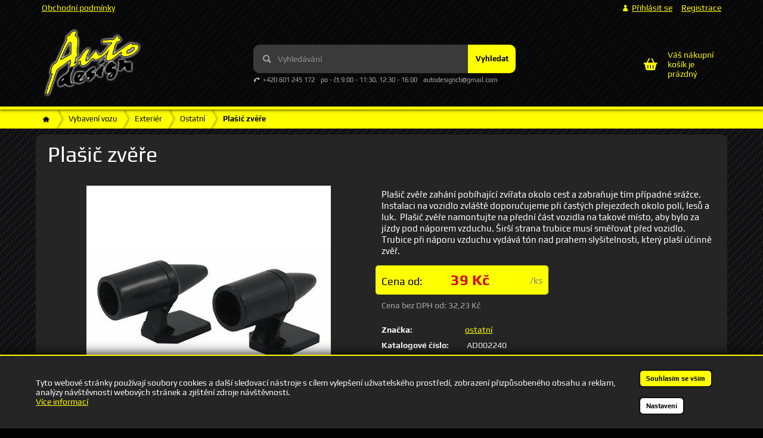

--- FILE ---
content_type: text/html; charset=UTF-8
request_url: https://www.autodesign-tuning.cz/plasic-zvere/
body_size: 11259
content:
<!DOCTYPE html>
<html lang="cs" class="no-js">
    <head>
        <meta http-equiv="Content-Type" content="text/html; charset=utf-8">
        <meta name="viewport" content="width=device-width, initial-scale=1, shrink-to-fit=no">
        <meta name="description" content="Plašič zvěře zahání pobíhající zvířata okolo cest a zabraňuje tím případné srážce. Instalaci na vozidlo zvláště doporučujeme při častých přejezdech okolo polí, lesů a luk.  Plašič zvěře namontujte na přední část vozidla na takové místo, aby bylo za jízdy pod náporem vzduchu. Širší strana trubice musí směřovat před vozidlo. Trubice při náporu vzduchu vydává tón nad prahem slyšitelnosti, který plaší účinně zvěř.">
        <meta http-equiv="X-UA-Compatible" content="IE=11" />
        <link rel="apple-touch-icon" sizes="180x180" href="/public/frontend/images/favicons/apple-touch-icon.png">
        <link rel="shortcut icon" type="image/png" sizes="32x32" href="/public/frontend/images/favicons/favicon-32x32.png">
        <link rel="shortcut icon" type="image/png" sizes="16x16" href="/public/frontend/images/favicons/favicon-16x16.png">
        <link rel="mask-icon" href="/public/frontend/images/favicons/safari-pinned-tab.svg" color="#5bbad5">
        <meta name="msapplication-TileColor" content="#da532c">
        <meta name="theme-color" content="#ffffff">
        <link rel="canonical" href="https://www.autodesign-tuning.cz/plasic-zvere/" />

                <link rel="stylesheet" href="/build/frontend-style-common.d774fa6a.css">
                <link rel="stylesheet" href="/build/frontend-print-style-common.92863839.css">

        
        
        <title>    Plašič zvěře
 | Auto Design</title>
    </head>

    <body class="web">
        <div id="fb-root"></div>
        <script async defer crossorigin="anonymous" src="https://connect.facebook.net/cs_CZ/sdk.js#xfbml=1&version=v16.0" nonce="YswY5dD1"></script>

        
        <!-- Google tag (gtag.js) -->
<script async src="https://www.googletagmanager.com/gtag/js?id=G-C4PJY74NE8"></script>
<script>
    window.dataLayer = window.dataLayer || [];

    function gtag () {
        dataLayer.push(arguments);
    }

    gtag('js', new Date());
    gtag('consent', 'default', {
        'ad_storage': 'denied',
        'analytics_storage': 'denied'
    });
    gtag('config', 'G-C4PJY74NE8');
</script>


                        <div class="web__in">
        <div class="web__header">
            <div class="web__line">
                <div class="web__container">
                    
            
    <header class="header">
        <div class="header__logo">
                            <a class="logo" href="https://www.autodesign-tuning.cz/">
                    <img src="/public/frontend/images/logo.png" alt="Internetový obchod">
                </a>
                    </div>

        <div class="header__middle dont-print">
            <div class="search" id="js-search-autocomplete">
    <form action="https://www.autodesign-tuning.cz/hledani/" method="get">
        <div class="search__form">
            <div class="search__form__input">
                <input
                    type="text"
                    name="q"
                    value=""
                    placeholder="Vyhledávání"
                    class="input search__input"
                    id="js-search-autocomplete-input"
                    autocomplete="off"
                    data-autocomplete-url="https://www.autodesign-tuning.cz/search/autocomplete/"
                />
                <span class="search__form__icon">
                        <i class="svg svg-search"
                        ></i>

                </span>
            </div>
            <button type="submit" class="btn search__form__button js-search-autocomplete-submit">
                Vyhledat
            </button>
        </div>
        <div id="js-search-autocomplete-results"></div>
    </form>
</div>

                            <div class="contact-us">
                                            <span class="contact-us__phone">
                                <i class="svg svg-phone"
                        ></i>

                            +420 601 245 172
                        </span>
                                                                <span class="contact-us__days">
                            po - čt 9:00 - 11:30, 12:30 - 16:00
                        </span>
                                                                <span class="contact-us__email">
                            autodesigncb@gmail.com
                        </span>
                                    </div>
                    </div>

        <div class="header__mobile dont-print">
            <div class="header__mobile-button header__mobile-button--menu">
                <span class="header__mobile-button__in js-responsive-toggle" data-element="js-categories" data-hide-on-click-out="true">
                        <i class="svg svg-burger-menu"
                        ></i>

                    Menu
                </span>
            </div>

                            <div class="header__mobile-button dont-print">
                    <a href="tel:+420 601 245 172" class="header__mobile-button__in">
                            <i class="svg svg-phone"
                        ></i>

                    </a>
                </div>
            
            <div class="header__mobile-button">
                <span class="header__mobile-button__in js-responsive-toggle" data-element="js-user-menu" data-hide-on-click-out="true">
                        <i class="svg svg-user"
                        ></i>

                </span>
                <div class="header__mobile-button__menu" id="js-user-menu">
                                            <a class="js-login-button" href="https://www.autodesign-tuning.cz/prihlaseni/" data-url="https://www.autodesign-tuning.cz/login/form">
                            Přihlásit se
                        </a>
                        <a href="https://www.autodesign-tuning.cz/registrace/">
                            Registrace
                        </a>
                                    </div>
            </div>
        </div>

        <div class="header__top dont-print">
            <div class="header__top__left">
                <ul class="menu dont-print">
            <li class="menu__item">
            <a class="menu__item__link" href="https://www.autodesign-tuning.cz/obchodni-podminky/">Obchodní podmínky</a>
        </li>
    </ul>

            </div>

            <div class="header__top__right">
                <ul class="menu-iconic">
                                            <li class="menu-iconic__item">
                            <a
                                href="https://www.autodesign-tuning.cz/prihlaseni/"
                                data-url="https://www.autodesign-tuning.cz/login/form"
                                class="test-login-link-desktop js-login-button menu-iconic__item__link"
                            >
                                    <i class="svg svg-user"
                        ></i>

                                <span>
                                    Přihlásit se
                                </span>
                            </a>
                        </li>
                        <li class="menu-iconic__item">
                            <a href="https://www.autodesign-tuning.cz/registrace/" class="test-registration-link-desktop menu-iconic__item__link">
                                <span>
                                    Registrace
                                </span>
                            </a>
                        </li>
                                    </ul>
            </div>
        </div>

        <div class="header__cart dont-print">
            
<div id="js-cart-box"
        data-reload-url="https://www.autodesign-tuning.cz/cart/box/"
>
    <div class="cart">
        <a             class="cart__block  empty no-hover">
            <span class="cart__icon">
                    <i class="svg svg-cart"
                        ></i>

            </span>
            <div class="cart__info">
                                    Váš nákupní košík je prázdný
                            </div>
        </a>
            </div>

    <div class="cart-mobile header__mobile-button">
        <a href="https://www.autodesign-tuning.cz/kosik/" class="header__mobile-button__in">
                <i class="svg svg-cart"
                        ></i>

                    </a>
    </div>
</div>

        </div>
    </header>

    

                    <div class="web__line web__line-menu">
                        <div class="web__container position-relative">
                            
    <ul class="js-category-list list-menu dont-print
         list-menu--root        "
        id="js-categories">
                                <li class="list-menu__item js-category-item
                js-hover-intent"
                data-hover-intent-class-for-open="active intented"
                data-hover-intent-force-click="true"
                data-hover-intent-force-click-element=".js-category-collapse-control"
                >
                <a href="https://www.autodesign-tuning.cz/vybaveni-vozu/" class="list-menu__item__link list-menu__item__link--level-1 ">
                    Vybavení vozu
                                                <i class="svg svg-arrow list-menu__item__control js-category-collapse-control"
                            data-url="https://www.autodesign-tuning.cz/categoryPanel/2/"
                ></i>

                                    </a>
                                                        
                    
    <ul class="js-category-list list-menu dont-print
                "
        >
                                <li class="list-menu__item js-category-item
                "
                data-hover-intent-class-for-open="active intented"
                data-hover-intent-force-click="true"
                data-hover-intent-force-click-element=".js-category-collapse-control"
                >
                <a href="https://www.autodesign-tuning.cz/exterier/" class="list-menu__item__link list-menu__item__link--level-2 ">
                    Exteriér
                                                <i class="svg svg-arrow list-menu__item__control js-category-collapse-control"
                            data-url="https://www.autodesign-tuning.cz/categoryPanel/3/"
                ></i>

                                    </a>
                                                        
                    
    <ul class="js-category-list list-menu dont-print
                 list-menu--dropdown"
        >
                                <li class="list-menu__item js-category-item
                "
                data-hover-intent-class-for-open="active intented"
                data-hover-intent-force-click="true"
                data-hover-intent-force-click-element=".js-category-collapse-control"
                >
                <a href="https://www.autodesign-tuning.cz/mracitka-masky/" class="list-menu__item__link list-menu__item__link--level-3 ">
                    Mračítka, masky
                                    </a>
                                    <div class="display-none js-category-list-placeholder"></div>
                            </li>
                                <li class="list-menu__item js-category-item
                "
                data-hover-intent-class-for-open="active intented"
                data-hover-intent-force-click="true"
                data-hover-intent-force-click-element=".js-category-collapse-control"
                >
                <a href="https://www.autodesign-tuning.cz/spoilery-kridla-body-kit/" class="list-menu__item__link list-menu__item__link--level-3 ">
                    Spoilery, křídla, body kit
                                    </a>
                                    <div class="display-none js-category-list-placeholder"></div>
                            </li>
                                <li class="list-menu__item js-category-item
                "
                data-hover-intent-class-for-open="active intented"
                data-hover-intent-force-click="true"
                data-hover-intent-force-click-element=".js-category-collapse-control"
                >
                <a href="https://www.autodesign-tuning.cz/zrcatka/" class="list-menu__item__link list-menu__item__link--level-3 ">
                    Zrcátka
                                    </a>
                                    <div class="display-none js-category-list-placeholder"></div>
                            </li>
                                <li class="list-menu__item js-category-item
                "
                data-hover-intent-class-for-open="active intented"
                data-hover-intent-force-click="true"
                data-hover-intent-force-click-element=".js-category-collapse-control"
                >
                <a href="https://www.autodesign-tuning.cz/sterace-a-ostrikovace/" class="list-menu__item__link list-menu__item__link--level-3 ">
                    Stěrače a ostříkovače
                                    </a>
                                    <div class="display-none js-category-list-placeholder"></div>
                            </li>
                                <li class="list-menu__item js-category-item
                "
                data-hover-intent-class-for-open="active intented"
                data-hover-intent-force-click="true"
                data-hover-intent-force-click-element=".js-category-collapse-control"
                >
                <a href="https://www.autodesign-tuning.cz/podlozky-pod-spz/" class="list-menu__item__link list-menu__item__link--level-3 ">
                    Podložky pod SPZ
                                    </a>
                                    <div class="display-none js-category-list-placeholder"></div>
                            </li>
                                <li class="list-menu__item js-category-item
                "
                data-hover-intent-class-for-open="active intented"
                data-hover-intent-force-click="true"
                data-hover-intent-force-click-element=".js-category-collapse-control"
                >
                <a href="https://www.autodesign-tuning.cz/lambo-style-dvere-lsd-doors/" class="list-menu__item__link list-menu__item__link--level-3 ">
                    Lambo style dveře | LSD Doors
                                    </a>
                                    <div class="display-none js-category-list-placeholder"></div>
                            </li>
                                <li class="list-menu__item js-category-item
                "
                data-hover-intent-class-for-open="active intented"
                data-hover-intent-force-click="true"
                data-hover-intent-force-click-element=".js-category-collapse-control"
                >
                <a href="https://www.autodesign-tuning.cz/parkovaci-systemy/" class="list-menu__item__link list-menu__item__link--level-3 ">
                    Parkovací systémy
                                                <i class="svg svg-arrow list-menu__item__control js-category-collapse-control"
                            data-url="https://www.autodesign-tuning.cz/categoryPanel/10/"
                ></i>

                                    </a>
                                    <div class="display-none js-category-list-placeholder"></div>
                            </li>
                                <li class="list-menu__item js-category-item
                "
                data-hover-intent-class-for-open="active intented"
                data-hover-intent-force-click="true"
                data-hover-intent-force-click-element=".js-category-collapse-control"
                >
                <a href="https://www.autodesign-tuning.cz/zabezpeceni-komfort/" class="list-menu__item__link list-menu__item__link--level-3 ">
                    Zabezpečení, komfort
                                                <i class="svg svg-arrow list-menu__item__control js-category-collapse-control"
                            data-url="https://www.autodesign-tuning.cz/categoryPanel/18/"
                ></i>

                                    </a>
                                    <div class="display-none js-category-list-placeholder"></div>
                            </li>
                                <li class="list-menu__item js-category-item
                "
                data-hover-intent-class-for-open="active intented"
                data-hover-intent-force-click="true"
                data-hover-intent-force-click-element=".js-category-collapse-control"
                >
                <a href="https://www.autodesign-tuning.cz/zimni-vybava/" class="list-menu__item__link list-menu__item__link--level-3 ">
                    Zimní výbava
                                    </a>
                                    <div class="display-none js-category-list-placeholder"></div>
                            </li>
                                <li class="list-menu__item js-category-item
                "
                data-hover-intent-class-for-open="active intented"
                data-hover-intent-force-click="true"
                data-hover-intent-force-click-element=".js-category-collapse-control"
                >
                <a href="https://www.autodesign-tuning.cz/vystrazna-svetla-majaky/" class="list-menu__item__link list-menu__item__link--level-3 ">
                    Výstražná světla - majáky
                                                <i class="svg svg-arrow list-menu__item__control js-category-collapse-control"
                            data-url="https://www.autodesign-tuning.cz/categoryPanel/69/"
                ></i>

                                    </a>
                                    <div class="display-none js-category-list-placeholder"></div>
                            </li>
                                <li class="list-menu__item js-category-item
                "
                data-hover-intent-class-for-open="active intented"
                data-hover-intent-force-click="true"
                data-hover-intent-force-click-element=".js-category-collapse-control"
                >
                <a href="https://www.autodesign-tuning.cz/protipruvanove-plexi/" class="list-menu__item__link list-menu__item__link--level-3 ">
                    Protiprůvanové plexi
                                    </a>
                                    <div class="display-none js-category-list-placeholder"></div>
                            </li>
                                <li class="list-menu__item js-category-item
                "
                data-hover-intent-class-for-open="active intented"
                data-hover-intent-force-click="true"
                data-hover-intent-force-click-element=".js-category-collapse-control"
                >
                <a href="https://www.autodesign-tuning.cz/odrazky-a-reflexni-pruhy/" class="list-menu__item__link list-menu__item__link--level-3 ">
                    Odrazky a reflexní pruhy
                                    </a>
                                    <div class="display-none js-category-list-placeholder"></div>
                            </li>
                                <li class="list-menu__item js-category-item
                "
                data-hover-intent-class-for-open="active intented"
                data-hover-intent-force-click="true"
                data-hover-intent-force-click-element=".js-category-collapse-control"
                >
                <a href="https://www.autodesign-tuning.cz/ostatni-3/" class="list-menu__item__link list-menu__item__link--level-3 current">
                    Ostatní
                                    </a>
                                                        
                                                </li>
            </ul>
                            </li>
                                <li class="list-menu__item js-category-item
                "
                data-hover-intent-class-for-open="active intented"
                data-hover-intent-force-click="true"
                data-hover-intent-force-click-element=".js-category-collapse-control"
                >
                <a href="https://www.autodesign-tuning.cz/interier/" class="list-menu__item__link list-menu__item__link--level-2 ">
                    Interiér
                                                <i class="svg svg-arrow list-menu__item__control js-category-collapse-control"
                            data-url="https://www.autodesign-tuning.cz/categoryPanel/96/"
                ></i>

                                    </a>
                                    <div class="display-none js-category-list-placeholder"></div>
                            </li>
                                <li class="list-menu__item js-category-item
                "
                data-hover-intent-class-for-open="active intented"
                data-hover-intent-force-click="true"
                data-hover-intent-force-click-element=".js-category-collapse-control"
                >
                <a href="https://www.autodesign-tuning.cz/elektronika/" class="list-menu__item__link list-menu__item__link--level-2 ">
                    Elektronika
                                                <i class="svg svg-arrow list-menu__item__control js-category-collapse-control"
                            data-url="https://www.autodesign-tuning.cz/categoryPanel/121/"
                ></i>

                                    </a>
                                    <div class="display-none js-category-list-placeholder"></div>
                            </li>
                                <li class="list-menu__item js-category-item
                "
                data-hover-intent-class-for-open="active intented"
                data-hover-intent-force-click="true"
                data-hover-intent-force-click-element=".js-category-collapse-control"
                >
                <a href="https://www.autodesign-tuning.cz/osvetleni-neony/" class="list-menu__item__link list-menu__item__link--level-2 ">
                    Osvětlení, neony
                                                <i class="svg svg-arrow list-menu__item__control js-category-collapse-control"
                            data-url="https://www.autodesign-tuning.cz/categoryPanel/434/"
                ></i>

                                    </a>
                                    <div class="display-none js-category-list-placeholder"></div>
                            </li>
                                <li class="list-menu__item js-category-item
                "
                data-hover-intent-class-for-open="active intented"
                data-hover-intent-force-click="true"
                data-hover-intent-force-click-element=".js-category-collapse-control"
                >
                <a href="https://www.autodesign-tuning.cz/samolepky-a-folie/" class="list-menu__item__link list-menu__item__link--level-2 ">
                    Samolepky a fólie
                                                <i class="svg svg-arrow list-menu__item__control js-category-collapse-control"
                            data-url="https://www.autodesign-tuning.cz/categoryPanel/438/"
                ></i>

                                    </a>
                                    <div class="display-none js-category-list-placeholder"></div>
                            </li>
            </ul>
                            </li>
                                <li class="list-menu__item js-category-item
                js-hover-intent"
                data-hover-intent-class-for-open="active intented"
                data-hover-intent-force-click="true"
                data-hover-intent-force-click-element=".js-category-collapse-control"
                >
                <a href="https://www.autodesign-tuning.cz/motorsport/" class="list-menu__item__link list-menu__item__link--level-1 ">
                    Motorsport
                                                <i class="svg svg-arrow list-menu__item__control js-category-collapse-control"
                            data-url="https://www.autodesign-tuning.cz/categoryPanel/446/"
                ></i>

                                    </a>
                                    <div class="display-none js-category-list-placeholder"></div>
                            </li>
                                <li class="list-menu__item js-category-item
                js-hover-intent"
                data-hover-intent-class-for-open="active intented"
                data-hover-intent-force-click="true"
                data-hover-intent-force-click-element=".js-category-collapse-control"
                >
                <a href="https://www.autodesign-tuning.cz/dilna-mechanik/" class="list-menu__item__link list-menu__item__link--level-1 ">
                    Dílna, mechanik
                                                <i class="svg svg-arrow list-menu__item__control js-category-collapse-control"
                            data-url="https://www.autodesign-tuning.cz/categoryPanel/529/"
                ></i>

                                    </a>
                                    <div class="display-none js-category-list-placeholder"></div>
                            </li>
                                <li class="list-menu__item js-category-item
                js-hover-intent"
                data-hover-intent-class-for-open="active intented"
                data-hover-intent-force-click="true"
                data-hover-intent-force-click-element=".js-category-collapse-control"
                >
                <a href="https://www.autodesign-tuning.cz/brzdy-kola-podvozek/" class="list-menu__item__link list-menu__item__link--level-1 ">
                    Brzdy, kola, podvozek
                                                <i class="svg svg-arrow list-menu__item__control js-category-collapse-control"
                            data-url="https://www.autodesign-tuning.cz/categoryPanel/553/"
                ></i>

                                    </a>
                                    <div class="display-none js-category-list-placeholder"></div>
                            </li>
                                <li class="list-menu__item js-category-item
                js-hover-intent"
                data-hover-intent-class-for-open="active intented"
                data-hover-intent-force-click="true"
                data-hover-intent-force-click-element=".js-category-collapse-control"
                >
                <a href="https://www.autodesign-tuning.cz/motor-prevodovka/" class="list-menu__item__link list-menu__item__link--level-1 ">
                    Motor &amp; převodovka
                                                <i class="svg svg-arrow list-menu__item__control js-category-collapse-control"
                            data-url="https://www.autodesign-tuning.cz/categoryPanel/2548/"
                ></i>

                                    </a>
                                    <div class="display-none js-category-list-placeholder"></div>
                            </li>
                                <li class="list-menu__item js-category-item
                js-hover-intent"
                data-hover-intent-class-for-open="active intented"
                data-hover-intent-force-click="true"
                data-hover-intent-force-click-element=".js-category-collapse-control"
                >
                <a href="https://www.autodesign-tuning.cz/autokosmetika-autochemie/" class="list-menu__item__link list-menu__item__link--level-1 ">
                    Autokosmetika &amp; autochemie
                                                <i class="svg svg-arrow list-menu__item__control js-category-collapse-control"
                            data-url="https://www.autodesign-tuning.cz/categoryPanel/2948/"
                ></i>

                                    </a>
                                    <div class="display-none js-category-list-placeholder"></div>
                            </li>
                                <li class="list-menu__item js-category-item
                js-hover-intent"
                data-hover-intent-class-for-open="active intented"
                data-hover-intent-force-click="true"
                data-hover-intent-force-click-element=".js-category-collapse-control"
                >
                <a href="https://www.autodesign-tuning.cz/butik-a-boty/" class="list-menu__item__link list-menu__item__link--level-1 ">
                    Butik a boty
                                                <i class="svg svg-arrow list-menu__item__control js-category-collapse-control"
                            data-url="https://www.autodesign-tuning.cz/categoryPanel/2987/"
                ></i>

                                    </a>
                                    <div class="display-none js-category-list-placeholder"></div>
                            </li>
                                <li class="list-menu__item js-category-item
                js-hover-intent"
                data-hover-intent-class-for-open="active intented"
                data-hover-intent-force-click="true"
                data-hover-intent-force-click-element=".js-category-collapse-control"
                >
                <a href="https://www.autodesign-tuning.cz/auto-design-zbozi/" class="list-menu__item__link list-menu__item__link--level-1 ">
                    Auto design zboží
                                    </a>
                                    <div class="display-none js-category-list-placeholder"></div>
                            </li>
                                <li class="list-menu__item js-category-item
                js-hover-intent"
                data-hover-intent-class-for-open="active intented"
                data-hover-intent-force-click="true"
                data-hover-intent-force-click-element=".js-category-collapse-control"
                >
                <a href="https://www.autodesign-tuning.cz/bazar/" class="list-menu__item__link list-menu__item__link--level-1 ">
                    BAZAR
                                    </a>
                                    <div class="display-none js-category-list-placeholder"></div>
                            </li>
                                <li class="list-menu__item js-category-item
                js-hover-intent"
                data-hover-intent-class-for-open="active intented"
                data-hover-intent-force-click="true"
                data-hover-intent-force-click-element=".js-category-collapse-control"
                >
                <a href="https://www.autodesign-tuning.cz/akce/" class="list-menu__item__link list-menu__item__link--level-1 ">
                    Akce
                                    </a>
                                    <div class="display-none js-category-list-placeholder"></div>
                            </li>
            </ul>

                        </div>
                    </div>
                </div>
            </div>
        </div>
            <div class="web__main">
        <div class="web__main__content js-main-content">
                                <div class="web__line breadcrumb-line">
        <div class="web__container">
            <ul class="box-breadcrumb" itemscope itemtype="https://schema.org/BreadcrumbList">
                <li itemprop="itemListElement" itemscope
                    itemtype="https://schema.org/ListItem">
                    <a itemscope itemtype="https://schema.org/WebPage" itemprop="item"
                       itemid="https://www.autodesign-tuning.cz/"
                       href="https://www.autodesign-tuning.cz/"
                       class="box-breadcrumb__item box-breadcrumb__item--icon">
                        <span itemprop="name" content="Domů">    <i class="svg svg-home"
                        ></i>
</span>
                    </a>
                    <meta itemprop="position" content="1"/>
                </li>
                                    <span class="box-breadcrumb__item box-breadcrumb__item--separator"> > </span>
                    <li itemprop="itemListElement" itemscope
                        itemtype="https://schema.org/ListItem">
                                                    <a itemscope itemtype="https://schema.org/WebPage" itemprop="item"
                               itemid="https://www.autodesign-tuning.cz/vybaveni-vozu/"
                               href="https://www.autodesign-tuning.cz/vybaveni-vozu/"
                               class="box-breadcrumb__item">
                                <span itemprop="name">Vybavení vozu</span>
                            </a>
                                                <meta itemprop="position" content="2"/>
                    </li>
                                    <span class="box-breadcrumb__item box-breadcrumb__item--separator"> > </span>
                    <li itemprop="itemListElement" itemscope
                        itemtype="https://schema.org/ListItem">
                                                    <a itemscope itemtype="https://schema.org/WebPage" itemprop="item"
                               itemid="https://www.autodesign-tuning.cz/exterier/"
                               href="https://www.autodesign-tuning.cz/exterier/"
                               class="box-breadcrumb__item">
                                <span itemprop="name">Exteriér</span>
                            </a>
                                                <meta itemprop="position" content="3"/>
                    </li>
                                    <span class="box-breadcrumb__item box-breadcrumb__item--separator"> > </span>
                    <li itemprop="itemListElement" itemscope
                        itemtype="https://schema.org/ListItem">
                                                    <a itemscope itemtype="https://schema.org/WebPage" itemprop="item"
                               itemid="https://www.autodesign-tuning.cz/ostatni-3/"
                               href="https://www.autodesign-tuning.cz/ostatni-3/"
                               class="box-breadcrumb__item">
                                <span itemprop="name">Ostatní</span>
                            </a>
                                                <meta itemprop="position" content="4"/>
                    </li>
                                    <span class="box-breadcrumb__item box-breadcrumb__item--separator"> > </span>
                    <li itemprop="itemListElement" itemscope
                        itemtype="https://schema.org/ListItem">
                                                    <span itemprop="name" class='box-breadcrumb__item'>Plašič zvěře</span>
                                                <meta itemprop="position" content="5"/>
                    </li>
                            </ul>
        </div>
    </div>

            
            <div class="web__line">
                <div class="web__container">
                    
                </div>
            </div>

            
    <script>
    gtag("event", "view_item", {
        items: [
            {
                item_id: "AD002240",
                item_name: "Pla\u0161i\u010D\u0020zv\u011B\u0159e",
                                item_brand: "ostatní",
                                price: 39,
            }
        ]
    });

</script>


    <div class="web__line">
        <div class="web__container">
            <div itemscope itemtype="http://schema.org/Product">
                <div class="box-detail">
                                        
                    <h1 itemprop="name">
                        Plašič zvěře
                    </h1>
                    <div class="box-detail__image">
                                                <div class="box-detail__image__main">
                                                            <a href="https://www.autodesign-tuning.cz/content/images/product/original/29954.jpg"
                                   class="js-popup-image">
                                        <picture>
                    <source media="(min-width: 480px) and (max-width: 768px)" srcset="https://www.autodesign-tuning.cz/content/images/product/default/additional_0_29954.jpg" />
                <img  alt="" itemprop="image" title="Plašič zvěře" src="https://www.autodesign-tuning.cz/content/images/product/default/29954.jpg" loading="lazy" data-src="https://www.autodesign-tuning.cz/content/images/product/default/29954.jpg" class="image-product" itemprop="image" />    </picture>

                                </a>
                                                    </div>

                                            </div>
                    <div class="box-detail__info">
                        

    


                        <p>Plašič zvěře zahání pobíhající zvířata okolo cest a zabraňuje tím případné srážce. Instalaci na vozidlo zvláště doporučujeme při častých přejezdech okolo polí, lesů a luk.  Plašič zvěře namontujte na přední část vozidla na takové místo, aby bylo za jízdy pod náporem vzduchu. Širší strana trubice musí směřovat před vozidlo. Trubice při náporu vzduchu vydává tón nad prahem slyšitelnosti, který plaší účinně zvěř.</p>
                                                                                    <div itemprop="offers"
                                     itemscope
                                     itemtype="http://schema.org/Offer"
                                     class="box-detail-add__prices">
                                    <div class="box-detail-add__prices__item box-detail-add__prices__item--main">
                                        <span class="box-detail-add__prices__item--label">Cena od:</span> 39 Kč
                                        <span class="box-detail-add__prices__item--unit">/ks</span>
                                    </div>

                                    <div class="box-detail-add__prices__item">
                                        <span>Cena bez DPH od:</span> 32,23 Kč
                                    </div>
                                    <meta itemprop="priceCurrency"
                                          content="CZK"
                                    >
                                    <meta itemprop="price"
                                          content="39"
                                    >
                                </div>
                                                    
                        <dl class="box-detail__info__params"><dt>
                                        Značka:
                                    </dt><dd><a href="https://www.autodesign-tuning.cz/ostatni-30/"><span itemprop="brand">ostatní</span></a></dd><dt>
                                        Katalogové číslo:
                                    </dt><dd>
                                        &nbsp;AD002240&nbsp;
                                    </dd></dl>                                                    <h3>Varianty produktu</h3>
                            <div class="box-detail__variants"                                 itemprop="offers"
                                itemscope
                                itemtype="http://schema.org/AggregateOffer"  >

                                                                    <meta itemprop="priceCurrency" content="CZK">
                                    <meta itemprop="lowPrice" content="39">
                                    <link itemprop="availability" href="http://schema.org/OutOfStock">
                                
                                                                    <div class="box-variant ">
                                        <div class="box-variant__image">
                                            <a href="https://www.autodesign-tuning.cz/plasic-zvere-car-commerce/">
                                                                                                        <picture>
                <img  alt="" title="" src="https://www.autodesign-tuning.cz/content/images/product/thumbnail/29954.jpg" loading="lazy" data-src="https://www.autodesign-tuning.cz/content/images/product/thumbnail/29954.jpg" class="image-product-thumbnail" itemprop="image" />    </picture>

                                                                                            </a>
                                        </div>
                                        <div class="box-variant__name">
                                            <a href="https://www.autodesign-tuning.cz/plasic-zvere-car-commerce/">
                                                <h3>
                                                    
                                                                                                                    Car commerce
                                                                                                                                                            </h3>
                                            </a>
                                        </div>
                                        <div class="box-variant__price">
                                            39 Kč
                                        </div>
                                        <div class="box-variant__availability">Skladem</div>
                                    </div>
                                                                    <div class="box-variant ">
                                        <div class="box-variant__image">
                                            <a href="https://www.autodesign-tuning.cz/plasic-zvere-automax/">
                                                                                                        <picture>
                <img  alt="" title="" src="https://www.autodesign-tuning.cz/content/images/product/thumbnail/29954.jpg" loading="lazy" data-src="https://www.autodesign-tuning.cz/content/images/product/thumbnail/29954.jpg" class="image-product-thumbnail" itemprop="image" />    </picture>

                                                                                            </a>
                                        </div>
                                        <div class="box-variant__name">
                                            <a href="https://www.autodesign-tuning.cz/plasic-zvere-automax/">
                                                <h3>
                                                    
                                                                                                                    Automax
                                                                                                                                                            </h3>
                                            </a>
                                        </div>
                                        <div class="box-variant__price">
                                            55 Kč
                                        </div>
                                        <div class="box-variant__availability">Skladem</div>
                                    </div>
                                                                    <div class="box-variant ">
                                        <div class="box-variant__image">
                                            <a href="https://www.autodesign-tuning.cz/plasic-zvere-amio-chromove/">
                                                                                                        <picture>
                <img  alt="" title="" src="https://www.autodesign-tuning.cz/content/images/product/thumbnail/32947.png" loading="lazy" data-src="https://www.autodesign-tuning.cz/content/images/product/thumbnail/32947.png" class="image-product-thumbnail" itemprop="image" />    </picture>

                                                                                            </a>
                                        </div>
                                        <div class="box-variant__name">
                                            <a href="https://www.autodesign-tuning.cz/plasic-zvere-amio-chromove/">
                                                <h3>
                                                    
                                                                                                                    Amio chromové
                                                                                                                                                            </h3>
                                            </a>
                                        </div>
                                        <div class="box-variant__price">
                                            57 Kč
                                        </div>
                                        <div class="box-variant__availability">Skladem</div>
                                    </div>
                                                            </div>
                                            </div>

                    
                                    </div>
            </div>
        </div>
    </div>
        </div>
    </div>

    <div class="display-none display-block-tablet">
        
    <ul class="js-category-list list-menu dont-print
         list-menu--root        "
        id="js-categories">
                                <li class="list-menu__item js-category-item
                js-hover-intent"
                data-hover-intent-class-for-open="active intented"
                data-hover-intent-force-click="true"
                data-hover-intent-force-click-element=".js-category-collapse-control"
                >
                <a href="https://www.autodesign-tuning.cz/vybaveni-vozu/" class="list-menu__item__link list-menu__item__link--level-1 ">
                    Vybavení vozu
                                                <i class="svg svg-arrow list-menu__item__control js-category-collapse-control"
                            data-url="https://www.autodesign-tuning.cz/categoryPanel/2/"
                ></i>

                                    </a>
                                                        
                    
    <ul class="js-category-list list-menu dont-print
                "
        >
                                <li class="list-menu__item js-category-item
                "
                data-hover-intent-class-for-open="active intented"
                data-hover-intent-force-click="true"
                data-hover-intent-force-click-element=".js-category-collapse-control"
                >
                <a href="https://www.autodesign-tuning.cz/exterier/" class="list-menu__item__link list-menu__item__link--level-2 ">
                    Exteriér
                                                <i class="svg svg-arrow list-menu__item__control js-category-collapse-control"
                            data-url="https://www.autodesign-tuning.cz/categoryPanel/3/"
                ></i>

                                    </a>
                                                        
                    
    <ul class="js-category-list list-menu dont-print
                 list-menu--dropdown"
        >
                                <li class="list-menu__item js-category-item
                "
                data-hover-intent-class-for-open="active intented"
                data-hover-intent-force-click="true"
                data-hover-intent-force-click-element=".js-category-collapse-control"
                >
                <a href="https://www.autodesign-tuning.cz/mracitka-masky/" class="list-menu__item__link list-menu__item__link--level-3 ">
                    Mračítka, masky
                                    </a>
                                    <div class="display-none js-category-list-placeholder"></div>
                            </li>
                                <li class="list-menu__item js-category-item
                "
                data-hover-intent-class-for-open="active intented"
                data-hover-intent-force-click="true"
                data-hover-intent-force-click-element=".js-category-collapse-control"
                >
                <a href="https://www.autodesign-tuning.cz/spoilery-kridla-body-kit/" class="list-menu__item__link list-menu__item__link--level-3 ">
                    Spoilery, křídla, body kit
                                    </a>
                                    <div class="display-none js-category-list-placeholder"></div>
                            </li>
                                <li class="list-menu__item js-category-item
                "
                data-hover-intent-class-for-open="active intented"
                data-hover-intent-force-click="true"
                data-hover-intent-force-click-element=".js-category-collapse-control"
                >
                <a href="https://www.autodesign-tuning.cz/zrcatka/" class="list-menu__item__link list-menu__item__link--level-3 ">
                    Zrcátka
                                    </a>
                                    <div class="display-none js-category-list-placeholder"></div>
                            </li>
                                <li class="list-menu__item js-category-item
                "
                data-hover-intent-class-for-open="active intented"
                data-hover-intent-force-click="true"
                data-hover-intent-force-click-element=".js-category-collapse-control"
                >
                <a href="https://www.autodesign-tuning.cz/sterace-a-ostrikovace/" class="list-menu__item__link list-menu__item__link--level-3 ">
                    Stěrače a ostříkovače
                                    </a>
                                    <div class="display-none js-category-list-placeholder"></div>
                            </li>
                                <li class="list-menu__item js-category-item
                "
                data-hover-intent-class-for-open="active intented"
                data-hover-intent-force-click="true"
                data-hover-intent-force-click-element=".js-category-collapse-control"
                >
                <a href="https://www.autodesign-tuning.cz/podlozky-pod-spz/" class="list-menu__item__link list-menu__item__link--level-3 ">
                    Podložky pod SPZ
                                    </a>
                                    <div class="display-none js-category-list-placeholder"></div>
                            </li>
                                <li class="list-menu__item js-category-item
                "
                data-hover-intent-class-for-open="active intented"
                data-hover-intent-force-click="true"
                data-hover-intent-force-click-element=".js-category-collapse-control"
                >
                <a href="https://www.autodesign-tuning.cz/lambo-style-dvere-lsd-doors/" class="list-menu__item__link list-menu__item__link--level-3 ">
                    Lambo style dveře | LSD Doors
                                    </a>
                                    <div class="display-none js-category-list-placeholder"></div>
                            </li>
                                <li class="list-menu__item js-category-item
                "
                data-hover-intent-class-for-open="active intented"
                data-hover-intent-force-click="true"
                data-hover-intent-force-click-element=".js-category-collapse-control"
                >
                <a href="https://www.autodesign-tuning.cz/parkovaci-systemy/" class="list-menu__item__link list-menu__item__link--level-3 ">
                    Parkovací systémy
                                                <i class="svg svg-arrow list-menu__item__control js-category-collapse-control"
                            data-url="https://www.autodesign-tuning.cz/categoryPanel/10/"
                ></i>

                                    </a>
                                    <div class="display-none js-category-list-placeholder"></div>
                            </li>
                                <li class="list-menu__item js-category-item
                "
                data-hover-intent-class-for-open="active intented"
                data-hover-intent-force-click="true"
                data-hover-intent-force-click-element=".js-category-collapse-control"
                >
                <a href="https://www.autodesign-tuning.cz/zabezpeceni-komfort/" class="list-menu__item__link list-menu__item__link--level-3 ">
                    Zabezpečení, komfort
                                                <i class="svg svg-arrow list-menu__item__control js-category-collapse-control"
                            data-url="https://www.autodesign-tuning.cz/categoryPanel/18/"
                ></i>

                                    </a>
                                    <div class="display-none js-category-list-placeholder"></div>
                            </li>
                                <li class="list-menu__item js-category-item
                "
                data-hover-intent-class-for-open="active intented"
                data-hover-intent-force-click="true"
                data-hover-intent-force-click-element=".js-category-collapse-control"
                >
                <a href="https://www.autodesign-tuning.cz/zimni-vybava/" class="list-menu__item__link list-menu__item__link--level-3 ">
                    Zimní výbava
                                    </a>
                                    <div class="display-none js-category-list-placeholder"></div>
                            </li>
                                <li class="list-menu__item js-category-item
                "
                data-hover-intent-class-for-open="active intented"
                data-hover-intent-force-click="true"
                data-hover-intent-force-click-element=".js-category-collapse-control"
                >
                <a href="https://www.autodesign-tuning.cz/vystrazna-svetla-majaky/" class="list-menu__item__link list-menu__item__link--level-3 ">
                    Výstražná světla - majáky
                                                <i class="svg svg-arrow list-menu__item__control js-category-collapse-control"
                            data-url="https://www.autodesign-tuning.cz/categoryPanel/69/"
                ></i>

                                    </a>
                                    <div class="display-none js-category-list-placeholder"></div>
                            </li>
                                <li class="list-menu__item js-category-item
                "
                data-hover-intent-class-for-open="active intented"
                data-hover-intent-force-click="true"
                data-hover-intent-force-click-element=".js-category-collapse-control"
                >
                <a href="https://www.autodesign-tuning.cz/protipruvanove-plexi/" class="list-menu__item__link list-menu__item__link--level-3 ">
                    Protiprůvanové plexi
                                    </a>
                                    <div class="display-none js-category-list-placeholder"></div>
                            </li>
                                <li class="list-menu__item js-category-item
                "
                data-hover-intent-class-for-open="active intented"
                data-hover-intent-force-click="true"
                data-hover-intent-force-click-element=".js-category-collapse-control"
                >
                <a href="https://www.autodesign-tuning.cz/odrazky-a-reflexni-pruhy/" class="list-menu__item__link list-menu__item__link--level-3 ">
                    Odrazky a reflexní pruhy
                                    </a>
                                    <div class="display-none js-category-list-placeholder"></div>
                            </li>
                                <li class="list-menu__item js-category-item
                "
                data-hover-intent-class-for-open="active intented"
                data-hover-intent-force-click="true"
                data-hover-intent-force-click-element=".js-category-collapse-control"
                >
                <a href="https://www.autodesign-tuning.cz/ostatni-3/" class="list-menu__item__link list-menu__item__link--level-3 current">
                    Ostatní
                                    </a>
                                                        
                                                </li>
            </ul>
                            </li>
                                <li class="list-menu__item js-category-item
                "
                data-hover-intent-class-for-open="active intented"
                data-hover-intent-force-click="true"
                data-hover-intent-force-click-element=".js-category-collapse-control"
                >
                <a href="https://www.autodesign-tuning.cz/interier/" class="list-menu__item__link list-menu__item__link--level-2 ">
                    Interiér
                                                <i class="svg svg-arrow list-menu__item__control js-category-collapse-control"
                            data-url="https://www.autodesign-tuning.cz/categoryPanel/96/"
                ></i>

                                    </a>
                                    <div class="display-none js-category-list-placeholder"></div>
                            </li>
                                <li class="list-menu__item js-category-item
                "
                data-hover-intent-class-for-open="active intented"
                data-hover-intent-force-click="true"
                data-hover-intent-force-click-element=".js-category-collapse-control"
                >
                <a href="https://www.autodesign-tuning.cz/elektronika/" class="list-menu__item__link list-menu__item__link--level-2 ">
                    Elektronika
                                                <i class="svg svg-arrow list-menu__item__control js-category-collapse-control"
                            data-url="https://www.autodesign-tuning.cz/categoryPanel/121/"
                ></i>

                                    </a>
                                    <div class="display-none js-category-list-placeholder"></div>
                            </li>
                                <li class="list-menu__item js-category-item
                "
                data-hover-intent-class-for-open="active intented"
                data-hover-intent-force-click="true"
                data-hover-intent-force-click-element=".js-category-collapse-control"
                >
                <a href="https://www.autodesign-tuning.cz/osvetleni-neony/" class="list-menu__item__link list-menu__item__link--level-2 ">
                    Osvětlení, neony
                                                <i class="svg svg-arrow list-menu__item__control js-category-collapse-control"
                            data-url="https://www.autodesign-tuning.cz/categoryPanel/434/"
                ></i>

                                    </a>
                                    <div class="display-none js-category-list-placeholder"></div>
                            </li>
                                <li class="list-menu__item js-category-item
                "
                data-hover-intent-class-for-open="active intented"
                data-hover-intent-force-click="true"
                data-hover-intent-force-click-element=".js-category-collapse-control"
                >
                <a href="https://www.autodesign-tuning.cz/samolepky-a-folie/" class="list-menu__item__link list-menu__item__link--level-2 ">
                    Samolepky a fólie
                                                <i class="svg svg-arrow list-menu__item__control js-category-collapse-control"
                            data-url="https://www.autodesign-tuning.cz/categoryPanel/438/"
                ></i>

                                    </a>
                                    <div class="display-none js-category-list-placeholder"></div>
                            </li>
            </ul>
                            </li>
                                <li class="list-menu__item js-category-item
                js-hover-intent"
                data-hover-intent-class-for-open="active intented"
                data-hover-intent-force-click="true"
                data-hover-intent-force-click-element=".js-category-collapse-control"
                >
                <a href="https://www.autodesign-tuning.cz/motorsport/" class="list-menu__item__link list-menu__item__link--level-1 ">
                    Motorsport
                                                <i class="svg svg-arrow list-menu__item__control js-category-collapse-control"
                            data-url="https://www.autodesign-tuning.cz/categoryPanel/446/"
                ></i>

                                    </a>
                                    <div class="display-none js-category-list-placeholder"></div>
                            </li>
                                <li class="list-menu__item js-category-item
                js-hover-intent"
                data-hover-intent-class-for-open="active intented"
                data-hover-intent-force-click="true"
                data-hover-intent-force-click-element=".js-category-collapse-control"
                >
                <a href="https://www.autodesign-tuning.cz/dilna-mechanik/" class="list-menu__item__link list-menu__item__link--level-1 ">
                    Dílna, mechanik
                                                <i class="svg svg-arrow list-menu__item__control js-category-collapse-control"
                            data-url="https://www.autodesign-tuning.cz/categoryPanel/529/"
                ></i>

                                    </a>
                                    <div class="display-none js-category-list-placeholder"></div>
                            </li>
                                <li class="list-menu__item js-category-item
                js-hover-intent"
                data-hover-intent-class-for-open="active intented"
                data-hover-intent-force-click="true"
                data-hover-intent-force-click-element=".js-category-collapse-control"
                >
                <a href="https://www.autodesign-tuning.cz/brzdy-kola-podvozek/" class="list-menu__item__link list-menu__item__link--level-1 ">
                    Brzdy, kola, podvozek
                                                <i class="svg svg-arrow list-menu__item__control js-category-collapse-control"
                            data-url="https://www.autodesign-tuning.cz/categoryPanel/553/"
                ></i>

                                    </a>
                                    <div class="display-none js-category-list-placeholder"></div>
                            </li>
                                <li class="list-menu__item js-category-item
                js-hover-intent"
                data-hover-intent-class-for-open="active intented"
                data-hover-intent-force-click="true"
                data-hover-intent-force-click-element=".js-category-collapse-control"
                >
                <a href="https://www.autodesign-tuning.cz/motor-prevodovka/" class="list-menu__item__link list-menu__item__link--level-1 ">
                    Motor &amp; převodovka
                                                <i class="svg svg-arrow list-menu__item__control js-category-collapse-control"
                            data-url="https://www.autodesign-tuning.cz/categoryPanel/2548/"
                ></i>

                                    </a>
                                    <div class="display-none js-category-list-placeholder"></div>
                            </li>
                                <li class="list-menu__item js-category-item
                js-hover-intent"
                data-hover-intent-class-for-open="active intented"
                data-hover-intent-force-click="true"
                data-hover-intent-force-click-element=".js-category-collapse-control"
                >
                <a href="https://www.autodesign-tuning.cz/autokosmetika-autochemie/" class="list-menu__item__link list-menu__item__link--level-1 ">
                    Autokosmetika &amp; autochemie
                                                <i class="svg svg-arrow list-menu__item__control js-category-collapse-control"
                            data-url="https://www.autodesign-tuning.cz/categoryPanel/2948/"
                ></i>

                                    </a>
                                    <div class="display-none js-category-list-placeholder"></div>
                            </li>
                                <li class="list-menu__item js-category-item
                js-hover-intent"
                data-hover-intent-class-for-open="active intented"
                data-hover-intent-force-click="true"
                data-hover-intent-force-click-element=".js-category-collapse-control"
                >
                <a href="https://www.autodesign-tuning.cz/butik-a-boty/" class="list-menu__item__link list-menu__item__link--level-1 ">
                    Butik a boty
                                                <i class="svg svg-arrow list-menu__item__control js-category-collapse-control"
                            data-url="https://www.autodesign-tuning.cz/categoryPanel/2987/"
                ></i>

                                    </a>
                                    <div class="display-none js-category-list-placeholder"></div>
                            </li>
                                <li class="list-menu__item js-category-item
                js-hover-intent"
                data-hover-intent-class-for-open="active intented"
                data-hover-intent-force-click="true"
                data-hover-intent-force-click-element=".js-category-collapse-control"
                >
                <a href="https://www.autodesign-tuning.cz/auto-design-zbozi/" class="list-menu__item__link list-menu__item__link--level-1 ">
                    Auto design zboží
                                    </a>
                                    <div class="display-none js-category-list-placeholder"></div>
                            </li>
                                <li class="list-menu__item js-category-item
                js-hover-intent"
                data-hover-intent-class-for-open="active intented"
                data-hover-intent-force-click="true"
                data-hover-intent-force-click-element=".js-category-collapse-control"
                >
                <a href="https://www.autodesign-tuning.cz/bazar/" class="list-menu__item__link list-menu__item__link--level-1 ">
                    BAZAR
                                    </a>
                                    <div class="display-none js-category-list-placeholder"></div>
                            </li>
                                <li class="list-menu__item js-category-item
                js-hover-intent"
                data-hover-intent-class-for-open="active intented"
                data-hover-intent-force-click="true"
                data-hover-intent-force-click-element=".js-category-collapse-control"
                >
                <a href="https://www.autodesign-tuning.cz/akce/" class="list-menu__item__link list-menu__item__link--level-1 ">
                    Akce
                                    </a>
                                    <div class="display-none js-category-list-placeholder"></div>
                            </li>
            </ul>

    </div>

                    <div class="web__footer web__footer--with-cookies js-eu-cookies-consent-footer-gap">
    <div class="web__line dont-print">
        <div class="web__container">
            <div class="footer">
                <div class="footer-col__1">
                    <ul>
                        <li><a href="https://www.autodesign-tuning.cz/prehled-znacek/">Přehled značek</a>
                        <li><a href="https://www.autodesign-tuning.cz/filtry-jr/">Poptávka filtru JR</a></li>
                        <li><a href="https://www.autodesign-tuning.cz/registrace/">Registrovat se</a></li>
                        <li><a href="https://www.autodesign-tuning.cz/zapomenute-heslo/">Zapomenuté heslo</a></li>
                        <li><a href="https://www.autodesign-tuning.cz/obchodni-podminky/">Obchodní podmínky</a></li>
                        <li><a href="https://www.autodesign-tuning.cz/prehled-osobnich-udaju/">Přehled osobních údajů</a></li>
                        <li><a href="https://www.autodesign-tuning.cz/export-osobnich-udaju/">Export osobních údajů</a></li>
                    </ul>

                <ul class="menu dont-print">
            <li class="menu__item">
            <a class="menu__item__link" href="https://www.autodesign-tuning.cz/zasady-zpracovani-osobnich-udaju/">Zásady zpracování osobních údajů</a>
        </li>
    </ul>


                </div>
                <div class="footer-col__2">
                                                        <form name="subscription_form" method="post" action="/newsletter/subscribe-email/" novalidate="novalidate" data-on-submit="ajaxSubmit" data-success="false" role="form">

    <div class="footer__newsletter">
        <div class="footer__newsletter__text">
            <p>
                Chcete dostávat nejnovější informace z našeho obchodu? Přihlašte se do našeho e-mailového zpravodaje.
            </p>
        </div>
        <div class="footer__newsletter__form">
            <div class="footer__newsletter__form__wrap">
                <div class="footer__newsletter__form__in">
                            <input type="email"  id="subscription_form_email" name="subscription_form[email]" required="required" placeholder="Zadejte e-mail" class="footer__newsletter__input input" />

                            <span class="js-validation-errors-list js-validation-error-list-subscription_form_email form-error  display-none"><span class="form-error__icon"><i class="svg svg-warning"
                        ></i></span><ul class="form-error__list"></ul></span>
                </div>
                    <button type="submit"  id="subscription_form_send" name="subscription_form[send]" class="footer__newsletter__form__btn btn">Přihlásit se</button>

            </div>
                    <span class="js-validation-errors-list js-validation-error-list-subscription_form in-message in-message--alert display-none"><ul class="in-message__list"></ul></span>
            <div class="form-choice">
                <input type="checkbox"  id="subscription_form_privacyPolicyAgreement" name="subscription_form[privacyPolicyAgreement]" required="required" class="css-checkbox" value="1" />
                <label class="css-checkbox__image form-choice__label" for="subscription_form_privacyPolicyAgreement">
                                                                    Souhlasím se <a href="https://www.autodesign-tuning.cz/zasady-zpracovani-osobnich-udaju/" target="_blank">zpracováním osobních údajů</a>.
                                        <span class="js-validation-errors-list js-validation-error-list-subscription_form_privacyPolicyAgreement form-error form-error--choice display-none"><span class="form-error__icon">    <i class="svg svg-warning"
                        ></i>
</span><ul class="form-error__list"></ul></span>
                </label>
            </div>
        </div>
    </div>
        
        <dl class="js-honey display-none">
        <dt>
                <label for="subscription_form_email2">
                                    Email2
                                :                            </label>
                
        </dt>
        <dd>
                    <input type="text"  id="subscription_form_email2" name="subscription_form[email2]" class="input" />

                                <span class="js-validation-errors-list js-validation-error-list-subscription_form_email2 form-error form-error--line display-none"><span class="form-error__icon"><i class="svg svg-warning"
                        ></i></span><ul class="form-error__list"></ul></span>
        </dd>
    </dl>

        <input type="hidden"  id="subscription_form__token" name="subscription_form[_token]" class="input" value="0623c7949.iLf_QS6GMDHc6yPjg8RLujMfPzVi--YXfEHVuXIrqaY.wdzLEAPzV3i5mxXTxaZ9i1JWan07vdBbFQSl1SF6-ufe9ZgkeexUBoOKdg" />
</form>
    

<script type="text/javascript">
            (function () {
                var runJsModel = function () {FpJsFormValidator.addModel({'id':'subscription_form','name':'subscription_form','type':'App\\Form\\Front\\Newsletter\\SubscriptionFormType','invalidMessage':'Tato hodnota není platná.','bubbling':true,'data':[],'transformers':[],'children':{'email':{'id':'subscription_form_email','name':'email','type':'Symfony\\Component\\Form\\Extension\\Core\\Type\\EmailType','invalidMessage':'Prosím zadejte platnou emailovou adresu.','bubbling':false,'data':{'form':{'constraints':{'Symfony\\Component\\Validator\\Constraints\\NotBlank':[{'payload':null,'message':'Tato hodnota nesmí být prázdná.','allowNull':false,'normalizer':null}],'Symfony\\Component\\Validator\\Constraints\\Length':[{'payload':null,'maxMessage':'E-mail nesmí být delší než {{ limit }} znaků','minMessage':'Tato hodnota je příliš krátká. Musí obsahovat minimálně {{ limit }} znak.|Tato hodnota je příliš krátká. Musí obsahovat minimálně {{ limit }} znaky.|Tato hodnota je příliš krátká. Musí obsahovat minimálně {{ limit }} znaků.','exactMessage':'Tato hodnota musí mít přesně {{ limit }} znak.|Tato hodnota musí mít přesně {{ limit }} znaky.|Tato hodnota musí mít přesně {{ limit }} znaků.','charsetMessage':'Tato hodnota neodpovídá očekávané znakové sadě {{ charset }}.','max':255,'min':null,'charset':'UTF-8','normalizer':null,'allowEmptyString':false}],'Shopsys\\FrameworkBundle\\Form\\Constraints\\Email':[{'payload':null,'message':'Tato hodnota není platnou e-mailovou adresou.'}]},'groups':['Default']}},'transformers':[],'children':[],'prototype':null},'privacyPolicyAgreement':{'id':'subscription_form_privacyPolicyAgreement','name':'privacyPolicyAgreement','type':'Symfony\\Component\\Form\\Extension\\Core\\Type\\CheckboxType','invalidMessage':'Zaškrtávací políčko má neplatnou hodnotu.','bubbling':false,'data':{'form':{'constraints':{'Symfony\\Component\\Validator\\Constraints\\NotBlank':[{'payload':null,'message':'Musíte souhlasit se zpracováním osobních údajů','allowNull':false,'normalizer':null}]},'groups':['Default']}},'transformers':[{'trueValue':'1','falseValues':[null],'name':'Symfony\\Component\\Form\\Extension\\Core\\DataTransformer\\BooleanToStringTransformer'}],'children':[],'prototype':null},'email2':{'id':'subscription_form_email2','name':'email2','type':'Shopsys\\FrameworkBundle\\Form\\HoneyPotType','invalidMessage':'Tato hodnota není platná.','bubbling':false,'data':{'form':{'constraints':{'Symfony\\Component\\Validator\\Constraints\\Blank':[{'payload':null,'message':'Toto pole musí zůstat prázdné'}]},'groups':['Default']}},'transformers':[],'children':[],'prototype':null}},'prototype':null}, false);};
                if (typeof FpJsFormValidator !== "undefined" ) {
                    runJsModel();
                } else {
                    var addListener = document.addEventListener || document.attachEvent;
                    var removeListener = document.removeEventListener || document.detachEvent;
                    var eventName = document.addEventListener ? "DOMContentLoaded" : "onreadystatechange";
                    addListener.call(document, eventName, function (callee) {
                        removeListener.call(this, eventName, callee, false);
                        runJsModel();
                    }, false);
                }
            })();</script>

                                        <div class="fb-page" data-href="https://www.facebook.com/autodesigntuning/" data-tabs="" data-width="380" data-height="" data-small-header="false"
                         data-adapt-container-width="true" data-hide-cover="false" data-show-facepile="false">
                        <blockquote cite="https://www.facebook.com/autodesigntuning/" class="fb-xfbml-parse-ignore"><a href="https://www.facebook.com/autodesigntuning/">Auto
                                Design</a></blockquote>
                    </div>
                    <div class="web__line dont-print">
                        <div class="web__container">
                            
                        </div>
                    </div>
                </div>
            </div>
        </div>
    </div>
    <div class="web__line">
        <footer class="web__container footer__bottom">
            <div class="footer__bottom__copyright dont-print"></div>

            <div class="footer__bottom__articles">
                +420 601 245 172 |
                autodesigncb@gmail.com
                <a class="menu__item__link" href="https://www.autodesign-tuning.cz/kontakt/">Kontakt</a>
            </div>
        </footer>
    </div>
</div>
            </div>
                    <div class="box-cookies dont-print js-eu-cookies">
            <div class="box-cookies__in">
                <div class="box-cookies__text">
                    <span class="display-none-tablet display-inline-block">
                        Tyto webové stránky používají soubory cookies a další sledovací nástroje s cílem vylepšení uživatelského prostředí, zobrazení přizpůsobeného obsahu a reklam, analýzy návštěvnosti webových stránek a zjištění zdroje návštěvnosti.
                    </span>
                    <span class="display-none display-inline-block-tablet">
                        Tyto webové stránky používají soubory cookies a další sledovací nástroje s cílem vylepšení uživatelského prostředí, zobrazení přizpůsobeného obsahu a reklam, analýzy návštěvnosti webových stránek a zjištění zdroje návštěvnosti.
                    </span>
                                            <a href="https://www.autodesign-tuning.cz/zasady-zpracovani-osobnich-udaju/" target="_blank">Více informací</a>
                                    </div>
                <div class="box-cookies__settings">
                    <label><input type="checkbox" id="js-cookie-functional" disabled="" checked="">&nbsp;Funkční cookies</label>
                    <p>Zprostředkovávají základní funkčnost stránky, web bez nich nemůže fungovat.</p>
                    <label><input type="checkbox" id="js-cookie-analytics" checked="">&nbsp;Analytické cookies</label>
                    <p>Počítají návštěvnost webu a sběrem anonymních statistik umožňují provozovateli lépe pochopit své návštěvníky a stránky tak neustále vylepšovat.</p>
                    <label><input type="checkbox" id="js-cookie-ads" checked="">&nbsp;Marketingové cookies</label>
                    <p>Shromažďují informace pro lepší přizpůsobení reklamy vašim zájmům, a to na těchto webových stránkách i mimo ně.</p>
                </div>
                <div class="box-cookies__btn" data-url="https://www.autodesign-tuning.cz/cookies/set-consent">
                    <button class="btn btn--small btn-primary js-eu-cookies-consent-button-all" type="button">Souhlasím se vším</button>
                    <button class="btn btn--small btn--light js-cookies-more" type="button">Nastavení</button>
                    <button class="btn btn--small btn-primary js-eu-cookies-consent-button-save-settings" type="button">Uložit nastavení</button>
                    <button class="btn btn--small btn--light js-cookies-settings-back" type="button">Zpět</button>
                </div>
            </div>
        </div>
    
        <script src="/build/runtime.65320fdf.js"></script><script src="/build/755.2bc32da8.js"></script><script src="/build/904.ab388cba.js"></script><script src="/build/480.c611a8af.js"></script><script src="/build/446.d8cb715e.js"></script><script src="/build/frontend.966a2014.js"></script>
                

        <script type="text/javascript">FpJsFormValidator.config = {'routing':{'check_unique_entity':null}};</script>
        

            <div hidden id="scroll-top">▲</div>
    </body>
</html>
